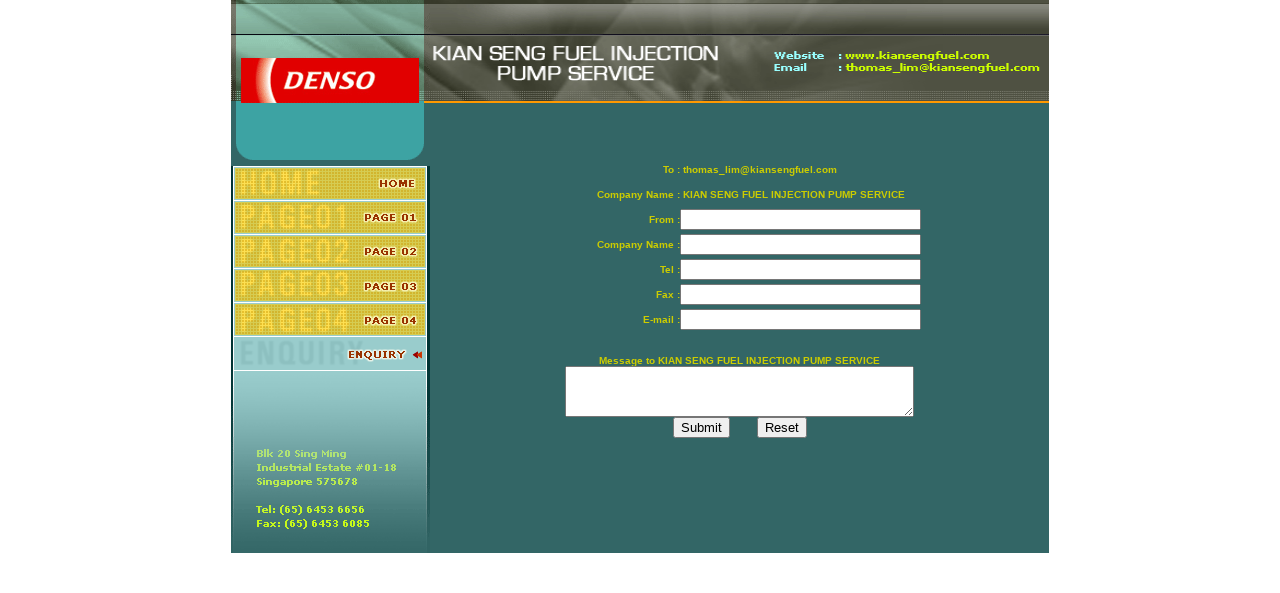

--- FILE ---
content_type: text/html
request_url: http://kiansengfuel.com/page06.html
body_size: 2042
content:
<!DOCTYPE HTML PUBLIC "-//W3C//DTD HTML 4.01 Transitional//EN"
"http://www.w3.org/TR/html4/loose.dtd">
<html>
<head>
<meta http-equiv="Content-Type" content="text/html; charset=iso-8859-1">
<title>Untitled Document</title>
<script language="JavaScript" type="text/JavaScript">
<!--
function MM_swapImgRestore() { //v3.0
  var i,x,a=document.MM_sr; for(i=0;a&&i<a.length&&(x=a[i])&&x.oSrc;i++) x.src=x.oSrc;
}

function MM_preloadImages() { //v3.0
  var d=document; if(d.images){ if(!d.MM_p) d.MM_p=new Array();
    var i,j=d.MM_p.length,a=MM_preloadImages.arguments; for(i=0; i<a.length; i++)
    if (a[i].indexOf("#")!=0){ d.MM_p[j]=new Image; d.MM_p[j++].src=a[i];}}
}

function MM_findObj(n, d) { //v4.01
  var p,i,x;  if(!d) d=document; if((p=n.indexOf("?"))>0&&parent.frames.length) {
    d=parent.frames[n.substring(p+1)].document; n=n.substring(0,p);}
  if(!(x=d[n])&&d.all) x=d.all[n]; for (i=0;!x&&i<d.forms.length;i++) x=d.forms[i][n];
  for(i=0;!x&&d.layers&&i<d.layers.length;i++) x=MM_findObj(n,d.layers[i].document);
  if(!x && d.getElementById) x=d.getElementById(n); return x;
}

function MM_swapImage() { //v3.0
  var i,j=0,x,a=MM_swapImage.arguments; document.MM_sr=new Array; for(i=0;i<(a.length-2);i+=3)
   if ((x=MM_findObj(a[i]))!=null){document.MM_sr[j++]=x; if(!x.oSrc) x.oSrc=x.src; x.src=a[i+2];}
}
//-->
</script>
<style type="text/css">
<!--
body {
	margin-left: 0px;
	margin-top: 0px;
	margin-right: 0px;
	margin-bottom: 0px;
	background-color: #FFFFFF;
}
body,td,th {
	color: #CCCC00;
}
.style37 {color: #CCCC00}
.style38 {color: #CCCC00; font-weight: bold; }
-->
</style></head>
<script language="JavaScript">
<!--
function submitform() {
	if (document.coprofile.email.value == "") {
		alert("Please enter your E-mail Address.");
		return false;
	}

	var mailstring = document.coprofile.email.value;
	var index1 = mailstring.indexOf("@");

	if (index1 == -1) {
	alert("Please enter a valid Email Address.");
	return false;
	}

	var index2 = mailstring.lastIndexOf("@");

	if (index1 != index2) {
	alert("Please enter a valid Email Address.");
	return false;
	}

	var index3 = mailstring.length;
	index3 = index3 - 1;

	if (index1 == index3) {
	alert("Please enter a valid Email Address.");
	return false;
	}
	
	document.coprofile.submit;
}
//-->
</script>
<body onLoad="MM_preloadImages('gif/butt01-b.gif','gif/butt02-b.gif','gif/butt03-b.gif','gif/butt04-b.gif','gif/butt05-b.gif')">
<table width="765" border="0" align="center" cellpadding="0" cellspacing="0">
  <tr>
    <td width="199"><table width="100%"  border="0" cellspacing="0" cellpadding="0">
      <tr>
        <td><img src="gif/001-01.gif" width="199" height="160"></td>
      </tr>
      <tr>
        <td><a href="index.html" onMouseOut="MM_swapImgRestore()" onMouseOver="MM_swapImage('Image10','','gif/butt01-b.gif',1)"><img src="gif/butt01-a.gif" name="Image10" width="199" height="41" border="0"></a></td>
      </tr>
      <tr>
        <td><a href="page02.html" onMouseOut="MM_swapImgRestore()" onMouseOver="MM_swapImage('Image5','','gif/butt02-b.gif',1)"><img src="gif/butt02-a.gif" name="Image5" width="199" height="34" border="0"></a></td>
      </tr>
      <tr>
        <td><a href="page03.html" onMouseOut="MM_swapImgRestore()" onMouseOver="MM_swapImage('Image6','','gif/butt03-b.gif',1)"><img src="gif/butt03-a.gif" name="Image6" width="199" height="34" border="0"></a></td>
      </tr>
      <tr>
        <td><a href="page04.html" onMouseOut="MM_swapImgRestore()" onMouseOver="MM_swapImage('Image7','','gif/butt04-b.gif',1)"><img src="gif/butt04-a.gif" name="Image7" width="199" height="34" border="0"></a></td>
      </tr>
      <tr>
        <td><a href="page05.html" onMouseOut="MM_swapImgRestore()" onMouseOver="MM_swapImage('Image8','','gif/butt05-b.gif',1)"><img src="gif/butt05-a.gif" name="Image8" width="199" height="34" border="0"></a></td>
      </tr>
      <tr>
        <td><img src="gif/butt06-b.gif" width="199" height="34"></td>
      </tr>
      <tr>
        <td><img src="gif/001-02.gif" width="199" height="182"></td>
      </tr>
    </table></td>
    <td width="784" valign="top" bgcolor="336666"><table width="100%" border="0" cellpadding="0" cellspacing="0" >
      <tr>
        <td><img src="gif/006-01.gif" width="619" height="103"><br>
          <br>
          <br>
          <br>          </td>
      </tr>
      <tr>
        <td><FORM action="http://www.thegreenbook.com/mailcoprofile.asp" method=post name=coprofile>
          <table align=center border=0 cellpadding=0 cellspacing=0 
width="595">
            <tr>
              <td height=25 width="40%"><div align=right class="style38"><font size=1><font 
      face="Arial, Helvetica, sans-serif">&nbsp;To : </font></font></div></td>
              <td height=25 width="60%"><span class="style38"><font face="Verdana, Arial, Helvetica, sans-serif"><font size=1><font face="Verdana, Arial, Helvetica, sans-serif"><font face="Verdana, Arial, Helvetica, sans-serif" size="2"><font face="Verdana, Arial, Helvetica, sans-serif" size="2"><font size="1"> &nbsp;thomas_lim@kiansengfuel.com</font></font></font></font></font></font></span></td>
            </tr>
            <tr>
              <td height=25 width="40%"><div align=right class="style38"><font size=1><font 
      face="Arial, Helvetica, sans-serif">&nbsp;Company Name : </font></font></div></td>
              <td height=25 width="60%"><span class="style38"><font face="Verdana, Arial, Helvetica, sans-serif"><b><font size="1"> &nbsp;KIAN SENG FUEL INJECTION PUMP SERVICE </font></b></font></span></td>
            </tr>
            <tr>
              <td height=25 width="40%"><div align=right class="style38"><font size=1><font 
      face="Arial, Helvetica, sans-serif">&nbsp;From : </font></font></div></td>
              <td height=25 width="60%"><span class="style38"><font size=1><font 
      face="Arial, Helvetica, sans-serif">
                <input name=From size=28>
              </font></font></span></td>
            </tr>
            <tr>
              <td height=25 width="40%"><div align=right class="style38"><font size=1><font 
      face="Arial, Helvetica, sans-serif">&nbsp;Company Name : </font></font></div></td>
              <td height=25 width="60%"><span class="style38"><font size=1><font 
      face="Arial, Helvetica, sans-serif">
                <input name="Company Name" size=28>
              </font></font></span></td>
            </tr>
            <tr>
              <td height=25 width="40%"><div align=right class="style38"><font size=1><font 
      face="Arial, Helvetica, sans-serif">&nbsp;Tel : </font></font></div></td>
              <td height=25 width="60%"><span class="style38"><font size=1><font 
      face="Arial, Helvetica, sans-serif">
                <input name=Telephone size=28>
              </font></font></span></td>
            </tr>
            <tr>
              <td height=25 width="40%"><div align=right class="style38"><font size=1><font 
      face="Arial, Helvetica, sans-serif">&nbsp;Fax : </font></font></div></td>
              <td height=25 width="60%"><span class="style38"><font size=1><font 
      face="Arial, Helvetica, sans-serif">
                <input name=Fax size=28>
              </font></font></span></td>
            </tr>
            <tr>
              <td height=25 width="40%"><div align=right class="style38"><font size=1><font 
      face="Arial, Helvetica, sans-serif">&nbsp;E-mail : </font></font></div></td>
              <td height=25 width="60%"><span class="style38"><font size=1><font 
      face="Arial, Helvetica, sans-serif">
                <input name=email
      size=28>
              </font></font></span></td>
            </tr>
            <tr>
              <td colspan=2 height=129><div align=center class="style37"><b><font size=1><font 
      face="Arial, Helvetica, sans-serif">Message to </font><font face="Verdana, Arial, Helvetica, sans-serif"><font face="Verdana, Arial, Helvetica, sans-serif" size="2"><font face="Verdana, Arial, Helvetica, sans-serif"><font face="Verdana, Arial, Helvetica, sans-serif" size="2"><font size="1"><span class="style38"><font face="Verdana, Arial, Helvetica, sans-serif"><b><font size="1">KIAN SENG FUEL INJECTION PUMP SERVICE</font></b></font></span></font></font></font></font></font></font></b></div>
                  <div align=center class="style37"><b><font size=1><font 
      face="Arial, Helvetica, sans-serif">
                    <textarea cols=41 name=Message rows=3></textarea>
                    <br>
                    <input type=hidden name="resend" value="http://www.thegreenbook.com/mailsent.html">
                    <input onClick="return submitform()" type="submit" value="Submit" name="submit">
&nbsp;&nbsp;&nbsp; &nbsp; &nbsp;
        <input type=hidden name="to" value="thomas_lim@kiansengfuel.com">
        <input type="reset" value="Reset" name="reset">
                  </font></font></b></div></td>
            </tr>
          </table>
        </form></td>
      </tr>
    </table></td>
  </tr>
</table>
</body>
</html>
